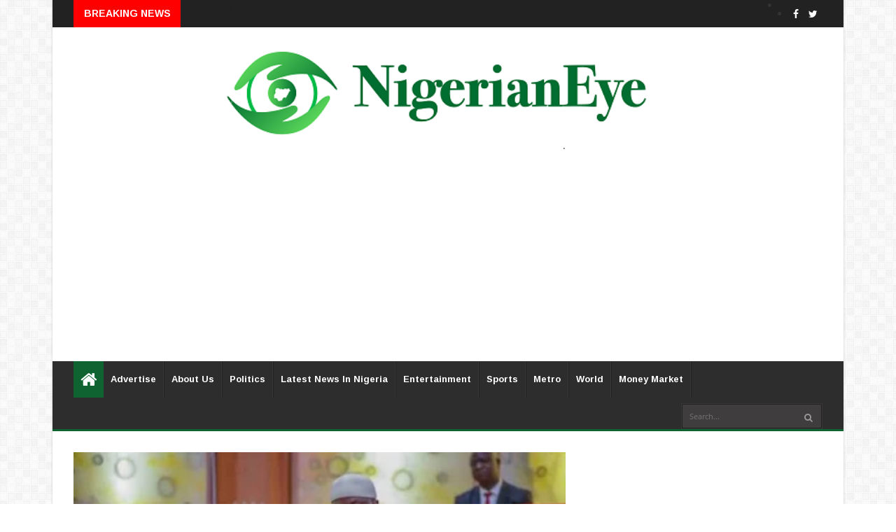

--- FILE ---
content_type: text/html; charset=utf-8
request_url: https://www.google.com/recaptcha/api2/aframe
body_size: 268
content:
<!DOCTYPE HTML><html><head><meta http-equiv="content-type" content="text/html; charset=UTF-8"></head><body><script nonce="FbCsRzTRvUkQo1TQvgb8JA">/** Anti-fraud and anti-abuse applications only. See google.com/recaptcha */ try{var clients={'sodar':'https://pagead2.googlesyndication.com/pagead/sodar?'};window.addEventListener("message",function(a){try{if(a.source===window.parent){var b=JSON.parse(a.data);var c=clients[b['id']];if(c){var d=document.createElement('img');d.src=c+b['params']+'&rc='+(localStorage.getItem("rc::a")?sessionStorage.getItem("rc::b"):"");window.document.body.appendChild(d);sessionStorage.setItem("rc::e",parseInt(sessionStorage.getItem("rc::e")||0)+1);localStorage.setItem("rc::h",'1769380473645');}}}catch(b){}});window.parent.postMessage("_grecaptcha_ready", "*");}catch(b){}</script></body></html>

--- FILE ---
content_type: text/javascript; charset=UTF-8
request_url: https://www.nigerianeye.com/feeds/posts/default/-/Politics?alt=json-in-script&max-results=6&callback=jQuery22405723887433911572_1769380471145&_=1769380471146
body_size: 11162
content:
// API callback
jQuery22405723887433911572_1769380471145({"version":"1.0","encoding":"UTF-8","feed":{"xmlns":"http://www.w3.org/2005/Atom","xmlns$openSearch":"http://a9.com/-/spec/opensearchrss/1.0/","xmlns$blogger":"http://schemas.google.com/blogger/2008","xmlns$georss":"http://www.georss.org/georss","xmlns$gd":"http://schemas.google.com/g/2005","xmlns$thr":"http://purl.org/syndication/thread/1.0","id":{"$t":"tag:blogger.com,1999:blog-7163442462867909525"},"updated":{"$t":"2026-01-25T22:34:30.393+01:00"},"category":[{"term":"Latest News in Nigeria"},{"term":"Politics"},{"term":"Sports"},{"term":"Entertainment"},{"term":"Metro"},{"term":"World Update"},{"term":"Hot"},{"term":"Nigerians in Diaspora"},{"term":"Feature"},{"term":"Health"},{"term":"Money Market"},{"term":"Opinion"},{"term":"Nigeria Decides"},{"term":"Information Technology"},{"term":"Lifestyle"},{"term":"Music"},{"term":"Videos"},{"term":"Breaking News"},{"term":"Fashion"},{"term":"Video"}],"title":{"type":"text","$t":"Latest News In Nigeria, Nigeria News Today, Your Online Nigerian Newspaper"},"subtitle":{"type":"html","$t":"NigerianEye - Nigeria News Today, Nigerian Newspapers, Breaking News,  Get the Latest Nigerian News , Politics, Entertainment, Metro, Sport, Money Market"},"link":[{"rel":"http://schemas.google.com/g/2005#feed","type":"application/atom+xml","href":"https:\/\/www.nigerianeye.com\/feeds\/posts\/default"},{"rel":"self","type":"application/atom+xml","href":"https:\/\/www.blogger.com\/feeds\/7163442462867909525\/posts\/default\/-\/Politics?alt=json-in-script\u0026max-results=6"},{"rel":"alternate","type":"text/html","href":"https:\/\/www.nigerianeye.com\/search\/label\/Politics"},{"rel":"hub","href":"http://pubsubhubbub.appspot.com/"},{"rel":"next","type":"application/atom+xml","href":"https:\/\/www.blogger.com\/feeds\/7163442462867909525\/posts\/default\/-\/Politics\/-\/Politics?alt=json-in-script\u0026start-index=7\u0026max-results=6"}],"author":[{"name":{"$t":"NigerianEye"},"uri":{"$t":"http:\/\/www.blogger.com\/profile\/15999092608201591868"},"email":{"$t":"noreply@blogger.com"},"gd$image":{"rel":"http://schemas.google.com/g/2005#thumbnail","width":"31","height":"20","src":"\/\/blogger.googleusercontent.com\/img\/b\/R29vZ2xl\/AVvXsEjEFVzTXIWFu0lh2pN-KmFRXhHRPzJ1-VhxcHkdjgdVDdTiQT5AUaTSidLanr-PvZMAsFWbw8L4L0LXoOGdh-Ap_8_HBCs8GyMipEVt4WAf2reYME36rsUtYLSOXhD3Fzs\/s220\/NE1.jpg"}}],"generator":{"version":"7.00","uri":"http://www.blogger.com","$t":"Blogger"},"openSearch$totalResults":{"$t":"23899"},"openSearch$startIndex":{"$t":"1"},"openSearch$itemsPerPage":{"$t":"6"},"entry":[{"id":{"$t":"tag:blogger.com,1999:blog-7163442462867909525.post-3267300216001658395"},"published":{"$t":"2026-01-25T17:49:00.003+01:00"},"updated":{"$t":"2026-01-25T17:49:58.465+01:00"},"category":[{"scheme":"http://www.blogger.com/atom/ns#","term":"Politics"}],"title":{"type":"text","$t":"Adedibu’s death delayed my governorship dream – Ex-Oyo dep gov"},"content":{"type":"html","$t":"\u003Cp\u003E\u003C\/p\u003E\u003Cdiv class=\"separator\" style=\"clear: both; text-align: center;\"\u003E\u003Ca href=\"https:\/\/blogger.googleusercontent.com\/img\/b\/R29vZ2xl\/AVvXsEj683NHzKo2gjf9q56hMUOp7F_WjYT6WVojn_u9QU1hHY0Br09IOPxWG6IlE1Y13DZQqXW6cdN8DHl0fZpn6giMSGigq1ZEbYedG2ItaYh1kEgLnqHIHzmoMQc_1wfnuh_wHszB7tmX5JKuwubaGLu7-ylldT2PcBJio1tUA7FCY50eX_3Oi1eKGsr3W3s\/s665\/WhatsApp-Image-2026-01-25-at-16.58.09.webp\" imageanchor=\"1\" style=\"margin-left: 1em; margin-right: 1em;\"\u003E\u003Cimg border=\"0\" data-original-height=\"461\" data-original-width=\"665\" height=\"222\" src=\"https:\/\/blogger.googleusercontent.com\/img\/b\/R29vZ2xl\/AVvXsEj683NHzKo2gjf9q56hMUOp7F_WjYT6WVojn_u9QU1hHY0Br09IOPxWG6IlE1Y13DZQqXW6cdN8DHl0fZpn6giMSGigq1ZEbYedG2ItaYh1kEgLnqHIHzmoMQc_1wfnuh_wHszB7tmX5JKuwubaGLu7-ylldT2PcBJio1tUA7FCY50eX_3Oi1eKGsr3W3s\/s320\/WhatsApp-Image-2026-01-25-at-16.58.09.webp\" width=\"320\" \/\u003E\u003C\/a\u003E\u003C\/div\u003E\u003Cp\u003E\u003C\/p\u003E\u003Cp\u003E\u003Cspan style=\"font-family: arial;\"\u003EA former Deputy Governor of Oyo State, Hazeem Gbolarumi, has said he would have attained the governorship position many years ago if his late political mentor, Alhaji Lamidi Adedibu, were still alive.\u003C\/span\u003E\u003C\/p\u003E\u003Cspan\u003E\u003Cspan style=\"font-family: arial;\"\u003E\u003Ca name='more'\u003E\u003C\/a\u003E\u003C\/span\u003E\u003C\/span\u003E\u003Cp\u003E\u003Cspan style=\"font-family: arial;\"\u003E\u003Cbr \/\u003E\u003C\/span\u003E\u003C\/p\u003E\u003Cp\u003E\u003Cspan style=\"font-family: arial;\"\u003EGbolarumi made the assertion during an interactive session with journalists in Ibadan at the weekend, during which he reflected on his political career, party loyalty, and ambition to govern the state.\u003C\/span\u003E\u003C\/p\u003E\u003Cp\u003E\u003Cspan style=\"font-family: arial;\"\u003E\u003Cbr \/\u003E\u003C\/span\u003E\u003C\/p\u003E\u003Cp\u003E\u003Cspan style=\"font-family: arial;\"\u003EDescribing himself as a product of grassroots politics, Gbolarumi said he had been active in politics since 1979 and had risen through the ranks without shortcuts.\u003C\/span\u003E\u003C\/p\u003E\u003Cp\u003E\u003Cspan style=\"font-family: arial;\"\u003E\u003Cbr \/\u003E\u003C\/span\u003E\u003C\/p\u003E\u003Cp\u003E\u003Cspan style=\"font-family: arial;\"\u003E“I am a lawyer by profession and a political practitioner. I have been in politics since 1979. I started during the Unity Party of Nigeria (UPN) era and later joined the Social Democratic Party (SDP), where I served as State Secretary. I also worked at the local government level before it was split. I did not just emerge suddenly,” he said.\u003C\/span\u003E\u003C\/p\u003E\u003Cp\u003E\u003Cspan style=\"font-family: arial;\"\u003E\u003Cbr \/\u003E\u003C\/span\u003E\u003C\/p\u003E\u003Cp\u003E\u003Cspan style=\"font-family: arial;\"\u003EHe stated that he had worked through all levels of party organisation, from ward to state, and had earned several traditional titles in recognition of his political service.\u003C\/span\u003E\u003C\/p\u003E\u003Cp\u003E\u003Cspan style=\"font-family: arial;\"\u003E\u003Cbr \/\u003E\u003C\/span\u003E\u003C\/p\u003E\u003Cp\u003E\u003Cspan style=\"font-family: arial;\"\u003EGbolarumi stressed that, unlike many politicians, he had remained loyal to the Peoples’ Democratic Party (PDP) since its formation.\u003C\/span\u003E\u003C\/p\u003E\u003Cp\u003E\u003Cspan style=\"font-family: arial;\"\u003E\u003Cbr \/\u003E\u003C\/span\u003E\u003C\/p\u003E\u003Cp\u003E\u003Cspan style=\"font-family: arial;\"\u003E“I have never defected from PDP. Some people move from one party to another after benefiting. I don’t believe in that kind of politics. I believe in loyalty and consistency,” he said.\u003C\/span\u003E\u003C\/p\u003E\u003Cp\u003E\u003Cspan style=\"font-family: arial;\"\u003E\u003Cbr \/\u003E\u003C\/span\u003E\u003C\/p\u003E\u003Cp\u003E\u003Cspan style=\"font-family: arial;\"\u003EOn internal divisions within the PDP, he described factionalisation as a natural feature of political competition, saying that: During contests, people support different candidates. But once a winner emerges, everybody should unite. We are still one family. I believe the issues will soon be resolved.”\u003C\/span\u003E\u003C\/p\u003E\u003Cp\u003E\u003Cspan style=\"font-family: arial;\"\u003E\u003Cbr \/\u003E\u003C\/span\u003E\u003C\/p\u003E\u003Cp\u003E\u003Cspan style=\"font-family: arial;\"\u003EConfirming his governorship ambition, Gbolarumi said he had formally informed the incumbent governor of his intention to contest.\u003C\/span\u003E\u003C\/p\u003E\u003Cp\u003E\u003Cspan style=\"font-family: arial;\"\u003E\u003Cbr \/\u003E\u003C\/span\u003E\u003C\/p\u003E\u003Cp\u003E\u003Cspan style=\"font-family: arial;\"\u003E“I wrote to the governor, and he acknowledged my letter. He has not officially named any successor. So I decided not to wait. Politics is about courage and preparedness,” he said.\u003C\/span\u003E\u003C\/p\u003E\u003Cp\u003E\u003Cspan style=\"font-family: arial;\"\u003E\u003Cbr \/\u003E\u003C\/span\u003E\u003C\/p\u003E\u003Cp\u003E\u003Cspan style=\"font-family: arial;\"\u003EWhile acknowledging that modern politics had become more capital-intensive, he argued that financial strength alone could not guarantee electoral success.\u003C\/span\u003E\u003C\/p\u003E\u003Cp\u003E\u003Cspan style=\"font-family: arial;\"\u003E\u003Cbr \/\u003E\u003C\/span\u003E\u003C\/p\u003E\u003Cp\u003E\u003Cspan style=\"font-family: arial;\"\u003E“My people are my network and networth. You don’t always need billions to win elections. You need credibility, trust, and divine backing,” he said.\u003C\/span\u003E\u003C\/p\u003E\u003Cp\u003E\u003Cspan style=\"font-family: arial;\"\u003E\u003Cbr \/\u003E\u003C\/span\u003E\u003C\/p\u003E\u003Cp\u003E\u003Cspan style=\"font-family: arial;\"\u003EReacting to debates on godfatherism in Nigerian politics, the PDP chieftain said anyone who denied its existence was not being sincere, noting that political success was always a collective effort.\u003C\/span\u003E\u003C\/p\u003E\u003Cp\u003E\u003Cspan style=\"font-family: arial;\"\u003E\u003Cbr \/\u003E\u003C\/span\u003E\u003C\/p\u003E\u003Cp\u003E\u003Cspan style=\"font-family: arial;\"\u003E“Nobody succeeds alone. Even if you claim you have no godfather, people must have supported you in one way or another,”  he said.\u003C\/span\u003E\u003C\/p\u003E\u003Cp\u003E\u003Cspan style=\"font-family: arial;\"\u003E\u003Cbr \/\u003E\u003C\/span\u003E\u003C\/p\u003E\u003Cp\u003E\u003Cspan style=\"font-family: arial;\"\u003E“I have free access to him. I don’t need an appointment. We are brothers and friends,” Gbolarumi said.\u003C\/span\u003E\u003C\/p\u003E\u003Cp\u003E\u003Cspan style=\"font-family: arial;\"\u003E\u003Cbr \/\u003E\u003C\/span\u003E\u003C\/p\u003E\u003Cp\u003E\u003Cspan style=\"font-family: arial;\"\u003EGbolarumi disclosed that he enjoys a close personal relationship with former Vice President Atiku Abubakar.\u003C\/span\u003E\u003C\/p\u003E\u003Cp\u003E\u003Cspan style=\"font-family: arial;\"\u003E\u003Cbr \/\u003E\u003C\/span\u003E\u003C\/p\u003E\u003Cp\u003E\u003Cspan style=\"font-family: arial;\"\u003EHe also revealed that he had been approached by other political parties, including the African Democratic Congress (ADC), but chose to remain in the PDP because of its established structures.\u003C\/span\u003E\u003C\/p\u003E\u003Cp\u003E\u003Cspan style=\"font-family: arial;\"\u003E\u003Cbr \/\u003E\u003C\/span\u003E\u003C\/p\u003E\u003Cp\u003E\u003Cspan style=\"font-family: arial;\"\u003EPaying tribute to his late mentor, Alhaji Lamidi Adedibu, Gbolarumi described him as the most significant influence on his political life and said his death marked a turning point.\u003C\/span\u003E\u003C\/p\u003E\u003Cp\u003E\u003Cspan style=\"font-family: arial;\"\u003E\u003Cbr \/\u003E\u003C\/span\u003E\u003C\/p\u003E\u003Cp\u003E\u003Cspan style=\"font-family: arial;\"\u003E“He taught me generosity, humility, and discipline. He died in my arms. Before he passed, he placed his cap and slippers on me. That moment changed my life forever,” he said, noting that criticism was inevitable in public life and should not discourage politicians.\u003C\/span\u003E\u003C\/p\u003E\u003Cp\u003E\u003Cspan style=\"font-family: arial;\"\u003E\u003Cbr \/\u003E\u003C\/span\u003E\u003C\/p\u003E\u003Cp\u003E\u003Cspan style=\"font-family: arial;\"\u003E“If you are not criticised, you are probably not doing anything meaningful,” he said.\u003C\/span\u003E\u003C\/p\u003E\u003Cp\u003E\u003Cspan style=\"font-family: arial;\"\u003E\u003Cbr \/\u003E\u003C\/span\u003E\u003C\/p\u003E\u003Cp\u003E\u003Cspan style=\"font-family: arial;\"\u003EGbolarumi reiterated his commitment to the PDP, even if he fails to secure the party’s governorship ticket.\u003C\/span\u003E\u003C\/p\u003E\u003Cp\u003E\u003Cspan style=\"font-family: arial;\"\u003E\u003Cbr \/\u003E\u003C\/span\u003E\u003C\/p\u003E\u003Cp\u003E\u003Cspan style=\"font-family: arial;\"\u003E“If I am not chosen, I will still remain loyal. I have never abandoned this party, and I will not,” he said.\u003C\/span\u003E\u003C\/p\u003E\u003Cp\u003E\u003Cspan style=\"font-family: arial;\"\u003E\u003Cbr \/\u003E\u003C\/span\u003E\u003C\/p\u003E\u003Cp\u003E\u003Cspan style=\"font-family: arial;\"\u003ESpeaking on his family, he disclosed that his children were not involved in politics and had once prevented him from selling his London property to finance political activities.\u003C\/span\u003E\u003C\/p\u003E\u003Cp\u003E\u003Cspan style=\"font-family: arial;\"\u003E\u003Cbr \/\u003E\u003C\/span\u003E\u003C\/p\u003E\u003Cp\u003E\u003Cspan style=\"font-family: arial;\"\u003E“They hid the documents because they wanted to protect me,” he said.\u003C\/span\u003E\u003C\/p\u003E\u003Cp\u003E\u003Cspan style=\"font-family: arial;\"\u003E\u003Cbr \/\u003E\u003C\/span\u003E\u003C\/p\u003E\u003Cp\u003E\u003Cspan style=\"font-family: arial;\"\u003EThe former deputy governor also spoke about his trademark cap, describing it as part of his identity.\u003C\/span\u003E\u003C\/p\u003E\u003Cp\u003E\u003Cspan style=\"font-family: arial;\"\u003E\u003Cbr \/\u003E\u003C\/span\u003E\u003C\/p\u003E\u003Cp\u003E\u003Cspan style=\"font-family: arial;\"\u003EOutlining his leadership philosophy, Gbolarumi advocated collective and inclusive governance, adding that: “No leader can succeed alone. Governance must be based on teamwork, consultation, and inclusiveness.”\u003C\/span\u003E\u003C\/p\u003E\u003Cp\u003E\u003Cspan style=\"font-family: arial;\"\u003E\u003Cbr \/\u003E\u003C\/span\u003E\u003C\/p\u003E\u003Cp\u003E\u003Cspan style=\"font-family: arial;\"\u003EHe added that he had contributed to the emergence of several political leaders at different levels and expressed optimism about his own future.\u003C\/span\u003E\u003C\/p\u003E\u003Cp\u003E\u003Cspan style=\"font-family: arial;\"\u003E\u003Cbr \/\u003E\u003C\/span\u003E\u003C\/p\u003E\u003Cp\u003E\u003Cspan style=\"font-family: arial;\"\u003E“By God’s grace, my time will also come,” he said.\u003C\/span\u003E\u003C\/p\u003E\u003Cp\u003E\u003Cspan style=\"font-family: arial;\"\u003E\u003Cbr \/\u003E\u003C\/span\u003E\u003C\/p\u003E\u003Cp\u003E\u003Cspan style=\"font-family: arial;\"\u003EHe concluded by calling for unity among political actors, warning against allowing political disagreements to result in permanent divisions.”\u003C\/span\u003E\u003C\/p\u003E\u003Cp\u003E\u003Cspan style=\"font-family: arial;\"\u003E\u003Cbr \/\u003E\u003C\/span\u003E\u003C\/p\u003E\u003Cp\u003E\u003Cspan style=\"font-family: arial;\"\u003E“Politics should not divide us forever. We may disagree today, but tomorrow we must still work together for the progress of our state,” he said.\u003C\/span\u003E\u003C\/p\u003E"},"link":[{"rel":"replies","type":"application/atom+xml","href":"https:\/\/www.nigerianeye.com\/feeds\/3267300216001658395\/comments\/default","title":"Post Comments"},{"rel":"replies","type":"text/html","href":"https:\/\/www.nigerianeye.com\/2026\/01\/adedibus-death-delayed-my-governorship.html#comment-form","title":"0 Comments"},{"rel":"edit","type":"application/atom+xml","href":"https:\/\/www.blogger.com\/feeds\/7163442462867909525\/posts\/default\/3267300216001658395"},{"rel":"self","type":"application/atom+xml","href":"https:\/\/www.blogger.com\/feeds\/7163442462867909525\/posts\/default\/3267300216001658395"},{"rel":"alternate","type":"text/html","href":"https:\/\/www.nigerianeye.com\/2026\/01\/adedibus-death-delayed-my-governorship.html","title":"Adedibu’s death delayed my governorship dream – Ex-Oyo dep gov"}],"author":[{"name":{"$t":"Elizabeth Ukey"},"uri":{"$t":"http:\/\/www.blogger.com\/profile\/02945066049497056450"},"email":{"$t":"noreply@blogger.com"},"gd$image":{"rel":"http://schemas.google.com/g/2005#thumbnail","width":"16","height":"16","src":"https:\/\/img1.blogblog.com\/img\/b16-rounded.gif"}}],"media$thumbnail":{"xmlns$media":"http://search.yahoo.com/mrss/","url":"https:\/\/blogger.googleusercontent.com\/img\/b\/R29vZ2xl\/AVvXsEj683NHzKo2gjf9q56hMUOp7F_WjYT6WVojn_u9QU1hHY0Br09IOPxWG6IlE1Y13DZQqXW6cdN8DHl0fZpn6giMSGigq1ZEbYedG2ItaYh1kEgLnqHIHzmoMQc_1wfnuh_wHszB7tmX5JKuwubaGLu7-ylldT2PcBJio1tUA7FCY50eX_3Oi1eKGsr3W3s\/s72-c\/WhatsApp-Image-2026-01-25-at-16.58.09.webp","height":"72","width":"72"},"thr$total":{"$t":"0"}},{"id":{"$t":"tag:blogger.com,1999:blog-7163442462867909525.post-8363210740338301117"},"published":{"$t":"2026-01-25T16:09:00.001+01:00"},"updated":{"$t":"2026-01-25T16:09:04.052+01:00"},"category":[{"scheme":"http://www.blogger.com/atom/ns#","term":"Politics"}],"title":{"type":"text","$t":"Our future is hopeful, says Fubara "},"content":{"type":"html","$t":"\u003Cp\u003E\u003Cspan style=\"font-family: arial;\"\u003E\u0026nbsp;\u003C\/span\u003E\u003C\/p\u003E\u003Cdiv class=\"separator\" style=\"clear: both; text-align: center;\"\u003E\u003Ca href=\"https:\/\/blogger.googleusercontent.com\/img\/b\/R29vZ2xl\/AVvXsEggirMf-oDh28Zibre-AiM-qv9iCcP2uNK1d7iETLjvpGCzYZpn9GvxjUWwbrnVLk8_ukCXOYNESI3w0lbnnjv0HgCE1gZutypUv6CE6hc3H-TERimgnS6adVydqgakP1au515PuIn4o5RyDThFIe8fcEmmMXxw2sTxDDhBwhYsy3OTW2CkF4UBdieL7GA\/s600\/Siminalayi-Fubara.webp\" imageanchor=\"1\" style=\"margin-left: 1em; margin-right: 1em;\"\u003E\u003Cspan style=\"font-family: arial;\"\u003E\u003Cimg border=\"0\" data-original-height=\"330\" data-original-width=\"600\" height=\"220\" src=\"https:\/\/blogger.googleusercontent.com\/img\/b\/R29vZ2xl\/AVvXsEggirMf-oDh28Zibre-AiM-qv9iCcP2uNK1d7iETLjvpGCzYZpn9GvxjUWwbrnVLk8_ukCXOYNESI3w0lbnnjv0HgCE1gZutypUv6CE6hc3H-TERimgnS6adVydqgakP1au515PuIn4o5RyDThFIe8fcEmmMXxw2sTxDDhBwhYsy3OTW2CkF4UBdieL7GA\/w400-h220\/Siminalayi-Fubara.webp\" width=\"400\" \/\u003E\u003C\/span\u003E\u003C\/a\u003E\u003C\/div\u003E\u003Cp\u003E\u003C\/p\u003E\u003Cp\u003E\u003Cspan style=\"font-family: arial;\"\u003EThe Rivers State Governor, Sir Siminalayi Fubara, has assured residents that the challenges currently facing the state are manageable and surmountable, attributing confidence in overcoming them to divine guidance.\u003C\/span\u003E\u003C\/p\u003E\u003Cspan\u003E\u003Cspan style=\"font-family: arial;\"\u003E\u003Ca name='more'\u003E\u003C\/a\u003E\u003C\/span\u003E\u003C\/span\u003E\u003Cp\u003E\u003Cspan style=\"font-family: arial;\"\u003E\u003Cbr \/\u003E\u003C\/span\u003E\u003C\/p\u003E\u003Cp\u003E\u003Cspan style=\"font-family: arial;\"\u003EGovernor Fubara made the remarks during the 2026 Holy Ghost Rally organised by the Redeemed Christian Church of God (RCCG) at the Adokiye Amiesimaka Stadium on Sunday. Speaking through his deputy, Prof. Ngozi Nma Odu, the governor stated that with God on their side, the state’s problems can be effectively addressed.\u003C\/span\u003E\u003C\/p\u003E\u003Cp\u003E\u003Cspan style=\"font-family: arial;\"\u003E\u003Cbr \/\u003E\u003C\/span\u003E\u003C\/p\u003E\u003Cp\u003E\u003Cspan style=\"font-family: arial;\"\u003E“With the Almighty God on our side, our challenges are surmountable and our future remains hopeful. The theme of this year’s rally, ‘The All-Sufficient God,’ is both timely and reassuring,” Fubara said.\u003C\/span\u003E\u003C\/p\u003E\u003Cp\u003E\u003Cspan style=\"font-family: arial;\"\u003E\u003Cbr \/\u003E\u003C\/span\u003E\u003C\/p\u003E\u003Cp\u003E\u003Cspan style=\"font-family: arial;\"\u003EHe noted that the theme serves as a reminder that, even amid uncertainties, God remains a reliable source of wisdom, strength, provision, and grace. The governor emphasized that when human efforts reach their limits, divine grace prevails.\u003C\/span\u003E\u003C\/p\u003E\u003Cp\u003E\u003Cspan style=\"font-family: arial;\"\u003E\u003Cbr \/\u003E\u003C\/span\u003E\u003C\/p\u003E\u003Cp\u003E\u003Cspan style=\"font-family: arial;\"\u003EFubara also commended the RCCG for its spiritual influence and continuous prayers for Rivers State and the nation, highlighting the church’s role in promoting moral values, unity, and faith.\u003C\/span\u003E\u003C\/p\u003E\u003Cp\u003E\u003Cspan style=\"font-family: arial;\"\u003E\u003Cbr \/\u003E\u003C\/span\u003E\u003C\/p\u003E\u003Cp\u003E\u003Cspan style=\"font-family: arial;\"\u003EDuring the event, RCCG General Overseer Pastor Enoch Adeboye preached from Genesis 17:1, describing God as all-sufficient and capable of meeting every human need. He explained that while human efforts—including medical intervention—have limits, God has the power to restore and turn around seemingly hopeless situations.\u003C\/span\u003E\u003C\/p\u003E\u003Cp\u003E\u003Cspan style=\"font-family: arial;\"\u003E\u003Cbr \/\u003E\u003C\/span\u003E\u003C\/p\u003E\u003Cp\u003E\u003Cspan style=\"font-family: arial;\"\u003EThe rally reinforced the message of hope, faith, and resilience for Rivers State residents as they look toward a promising future.\u003C\/span\u003E\u003C\/p\u003E"},"link":[{"rel":"replies","type":"application/atom+xml","href":"https:\/\/www.nigerianeye.com\/feeds\/8363210740338301117\/comments\/default","title":"Post Comments"},{"rel":"replies","type":"text/html","href":"https:\/\/www.nigerianeye.com\/2026\/01\/our-future-is-hopeful-says-fubara.html#comment-form","title":"0 Comments"},{"rel":"edit","type":"application/atom+xml","href":"https:\/\/www.blogger.com\/feeds\/7163442462867909525\/posts\/default\/8363210740338301117"},{"rel":"self","type":"application/atom+xml","href":"https:\/\/www.blogger.com\/feeds\/7163442462867909525\/posts\/default\/8363210740338301117"},{"rel":"alternate","type":"text/html","href":"https:\/\/www.nigerianeye.com\/2026\/01\/our-future-is-hopeful-says-fubara.html","title":"Our future is hopeful, says Fubara "}],"author":[{"name":{"$t":"Elizabeth Ukey"},"uri":{"$t":"http:\/\/www.blogger.com\/profile\/02945066049497056450"},"email":{"$t":"noreply@blogger.com"},"gd$image":{"rel":"http://schemas.google.com/g/2005#thumbnail","width":"16","height":"16","src":"https:\/\/img1.blogblog.com\/img\/b16-rounded.gif"}}],"media$thumbnail":{"xmlns$media":"http://search.yahoo.com/mrss/","url":"https:\/\/blogger.googleusercontent.com\/img\/b\/R29vZ2xl\/AVvXsEggirMf-oDh28Zibre-AiM-qv9iCcP2uNK1d7iETLjvpGCzYZpn9GvxjUWwbrnVLk8_ukCXOYNESI3w0lbnnjv0HgCE1gZutypUv6CE6hc3H-TERimgnS6adVydqgakP1au515PuIn4o5RyDThFIe8fcEmmMXxw2sTxDDhBwhYsy3OTW2CkF4UBdieL7GA\/s72-w400-h220-c\/Siminalayi-Fubara.webp","height":"72","width":"72"},"thr$total":{"$t":"0"}},{"id":{"$t":"tag:blogger.com,1999:blog-7163442462867909525.post-6073978283992920586"},"published":{"$t":"2026-01-25T16:04:00.002+01:00"},"updated":{"$t":"2026-01-25T16:04:14.631+01:00"},"category":[{"scheme":"http://www.blogger.com/atom/ns#","term":"Politics"}],"title":{"type":"text","$t":"  Kano commissioner resigns, says govt has derailed"},"content":{"type":"html","$t":"\u003Cp\u003E\u003C\/p\u003E\u003Cdiv class=\"separator\" style=\"clear: both; text-align: center;\"\u003E\u003Ca href=\"https:\/\/blogger.googleusercontent.com\/img\/b\/R29vZ2xl\/AVvXsEiRwseSZ2DxQ0Hdfht2KG75Xh5k73R4XbAZaDVL-e-OFA3hwg1yrX9B3GsNfxq1bEofGodBzN1kKQLKD7SdB2PVgl1_ebKODIwwkhb_0nNwTppYj5mFJ1L35qjcrZskKCUA6Bxg9Lo5HmAQYOE3TS59o3onpgkNQZN52YpXYiINamVM76TqJI8UbTzzOSc\/s720\/kwan.webp\" imageanchor=\"1\" style=\"margin-left: 1em; margin-right: 1em;\"\u003E\u003Cspan style=\"font-family: arial;\"\u003E\u003Cimg border=\"0\" data-original-height=\"625\" data-original-width=\"720\" height=\"278\" src=\"https:\/\/blogger.googleusercontent.com\/img\/b\/R29vZ2xl\/AVvXsEiRwseSZ2DxQ0Hdfht2KG75Xh5k73R4XbAZaDVL-e-OFA3hwg1yrX9B3GsNfxq1bEofGodBzN1kKQLKD7SdB2PVgl1_ebKODIwwkhb_0nNwTppYj5mFJ1L35qjcrZskKCUA6Bxg9Lo5HmAQYOE3TS59o3onpgkNQZN52YpXYiINamVM76TqJI8UbTzzOSc\/s320\/kwan.webp\" width=\"320\" \/\u003E\u003C\/span\u003E\u003C\/a\u003E\u003C\/div\u003E\u003Cp\u003E\u003C\/p\u003E\u003Cp\u003E\u003Cspan style=\"font-family: arial;\"\u003EA Kano State Commissioner, Yusuf Kofarmata, has resigned his appointment as a member of the State Executive Council, citing what he described as a deviation from the political ideology that brought the current administration to power.\u003C\/span\u003E\u003C\/p\u003E\u003Cspan\u003E\u003Cspan style=\"font-family: arial;\"\u003E\u003Ca name='more'\u003E\u003C\/a\u003E\u003C\/span\u003E\u003C\/span\u003E\u003Cp\u003E\u003Cspan style=\"font-family: arial;\"\u003E\u003Cbr \/\u003E\u003C\/span\u003E\u003C\/p\u003E\u003Cp\u003E\u003Cspan style=\"font-family: arial;\"\u003EKofarmata announced his resignation in a statement on Sunday, saying the decision was taken in good faith and guided by conscience.\u003C\/span\u003E\u003C\/p\u003E\u003Cp\u003E\u003Cspan style=\"font-family: arial;\"\u003E\u003Cbr \/\u003E\u003C\/span\u003E\u003C\/p\u003E\u003Cp\u003E\u003Cspan style=\"font-family: arial;\"\u003E“I hereby resign my appointment as commissioner and member of the Kano State Executive Council. I cannot continue to work under a government that has derailed from the ideology that brought it to power,” he said.\u003C\/span\u003E\u003C\/p\u003E\u003Cp\u003E\u003Cspan style=\"font-family: arial;\"\u003E\u003Cbr \/\u003E\u003C\/span\u003E\u003C\/p\u003E\u003Cp\u003E\u003Cspan style=\"font-family: arial;\"\u003EThe former commissioner, who served in the Ministry of Tertiary Education as well as the Ministry of Science, Technology and Innovation, thanked the leadership of the New Nigeria People’s Party and key political figures for the opportunity to serve.\u003C\/span\u003E\u003C\/p\u003E\u003Cp\u003E\u003Cspan style=\"font-family: arial;\"\u003E\u003Cbr \/\u003E\u003C\/span\u003E\u003C\/p\u003E\u003Cp\u003E\u003Cspan style=\"font-family: arial;\"\u003EHe specifically thanked the NNPP national leader, Senator Rabiu Kwankwaso, Governor Abba Kabir Yusuf and supporters of the Kwankwasiyya movement for their support during his tenure.\u003C\/span\u003E\u003C\/p\u003E\u003Cp\u003E\u003Cspan style=\"font-family: arial;\"\u003E\u003Cbr \/\u003E\u003C\/span\u003E\u003C\/p\u003E\u003Cp\u003E\u003Cspan style=\"font-family: arial;\"\u003E“I remain grateful to our national leader, Senator Rabiu Musa Kwankwaso, Governor Abba Kabir Yusuf and the people who stood with us throughout the journey,” he said.\u003C\/span\u003E\u003C\/p\u003E\u003Cp\u003E\u003Cspan style=\"font-family: arial;\"\u003E\u003Cbr \/\u003E\u003C\/span\u003E\u003C\/p\u003E\u003Cp\u003E\u003Cspan style=\"font-family: arial;\"\u003EKofarmata reaffirmed his loyalty to the NNPP and the Kwankwasiyya movement, declaring, “Long live NNPP, long live the Kwankwasiyya movement.”\u003C\/span\u003E\u003C\/p\u003E\u003Cp\u003E\u003Cspan style=\"font-family: arial;\"\u003E\u003Cbr \/\u003E\u003C\/span\u003E\u003C\/p\u003E\u003Cp\u003E\u003Cspan style=\"font-family: arial;\"\u003EHis resignation comes amid heightened political tension in Kano State following Yusuf’s recent exit from the NNPP, which has triggered a wave of resignations and political realignments among appointees and party officials.\u003C\/span\u003E\u003C\/p\u003E\u003Cp\u003E\u003Cspan style=\"font-family: arial;\"\u003E\u003Cbr \/\u003E\u003C\/span\u003E\u003C\/p\u003E\u003Cp\u003E\u003Cspan style=\"font-family: arial;\"\u003EIn recent days, several aides and stakeholders aligned with the Kwankwasiyya movement have either resigned or distanced themselves from the state government, citing ideological differences and uncertainty over the administration’s political direction.\u003C\/span\u003E\u003C\/p\u003E\u003Cp\u003E\u003Cspan style=\"font-family: arial;\"\u003E\u003Cbr \/\u003E\u003C\/span\u003E\u003C\/p\u003E\u003Cp\u003E\u003Cspan style=\"font-family: arial;\"\u003EKofarmata’s exit further underscores growing internal strain within Kano’s political landscape as alignments ahead of the 2027 general elections continue to evolve.\u003C\/span\u003E\u003C\/p\u003E"},"link":[{"rel":"replies","type":"application/atom+xml","href":"https:\/\/www.nigerianeye.com\/feeds\/6073978283992920586\/comments\/default","title":"Post Comments"},{"rel":"replies","type":"text/html","href":"https:\/\/www.nigerianeye.com\/2026\/01\/kano-commissioner-resigns-says-govt-has.html#comment-form","title":"0 Comments"},{"rel":"edit","type":"application/atom+xml","href":"https:\/\/www.blogger.com\/feeds\/7163442462867909525\/posts\/default\/6073978283992920586"},{"rel":"self","type":"application/atom+xml","href":"https:\/\/www.blogger.com\/feeds\/7163442462867909525\/posts\/default\/6073978283992920586"},{"rel":"alternate","type":"text/html","href":"https:\/\/www.nigerianeye.com\/2026\/01\/kano-commissioner-resigns-says-govt-has.html","title":"  Kano commissioner resigns, says govt has derailed"}],"author":[{"name":{"$t":"Elizabeth Ukey"},"uri":{"$t":"http:\/\/www.blogger.com\/profile\/02945066049497056450"},"email":{"$t":"noreply@blogger.com"},"gd$image":{"rel":"http://schemas.google.com/g/2005#thumbnail","width":"16","height":"16","src":"https:\/\/img1.blogblog.com\/img\/b16-rounded.gif"}}],"media$thumbnail":{"xmlns$media":"http://search.yahoo.com/mrss/","url":"https:\/\/blogger.googleusercontent.com\/img\/b\/R29vZ2xl\/AVvXsEiRwseSZ2DxQ0Hdfht2KG75Xh5k73R4XbAZaDVL-e-OFA3hwg1yrX9B3GsNfxq1bEofGodBzN1kKQLKD7SdB2PVgl1_ebKODIwwkhb_0nNwTppYj5mFJ1L35qjcrZskKCUA6Bxg9Lo5HmAQYOE3TS59o3onpgkNQZN52YpXYiINamVM76TqJI8UbTzzOSc\/s72-c\/kwan.webp","height":"72","width":"72"},"thr$total":{"$t":"0"}},{"id":{"$t":"tag:blogger.com,1999:blog-7163442462867909525.post-8923463667848968539"},"published":{"$t":"2026-01-25T14:57:00.006+01:00"},"updated":{"$t":"2026-01-25T14:57:59.304+01:00"},"category":[{"scheme":"http://www.blogger.com/atom/ns#","term":"Politics"}],"title":{"type":"text","$t":"Lagos lawmaker dumps LP for ADC"},"content":{"type":"html","$t":"\u003Cp\u003E\u003Cspan style=\"font-family: arial;\"\u003E\u0026nbsp;\u003C\/span\u003E\u003C\/p\u003E\u003Cdiv class=\"separator\" style=\"clear: both; text-align: center;\"\u003E\u003Ca href=\"https:\/\/blogger.googleusercontent.com\/img\/b\/R29vZ2xl\/AVvXsEhDN9vstviCQH9i8_3suF1dCaT0Xu5MkqGl2hhjvrvPhaTf6evdcQR0d5Ww1kq8YaylnOnt34p6XT7suy5oY_eOAnJ5uICtFKKJz-dQweS4_yzzyWuP_nfUlbgHJ4BsBGV9AAwjRVEZtY4MOPW5y0RTpkODo7AdeK3h_R0Y4D-OvsuDAjxMBTp2QLf9YoM\/s331\/stella.webp\" imageanchor=\"1\" style=\"margin-left: 1em; margin-right: 1em;\"\u003E\u003Cspan style=\"font-family: arial;\"\u003E\u003Cimg border=\"0\" data-original-height=\"331\" data-original-width=\"320\" height=\"320\" src=\"https:\/\/blogger.googleusercontent.com\/img\/b\/R29vZ2xl\/AVvXsEhDN9vstviCQH9i8_3suF1dCaT0Xu5MkqGl2hhjvrvPhaTf6evdcQR0d5Ww1kq8YaylnOnt34p6XT7suy5oY_eOAnJ5uICtFKKJz-dQweS4_yzzyWuP_nfUlbgHJ4BsBGV9AAwjRVEZtY4MOPW5y0RTpkODo7AdeK3h_R0Y4D-OvsuDAjxMBTp2QLf9YoM\/s320\/stella.webp\" width=\"309\" \/\u003E\u003C\/span\u003E\u003C\/a\u003E\u003C\/div\u003E\u003Cp\u003E\u003C\/p\u003E\u003Cp\u003E\u003Cspan style=\"font-family: arial;\"\u003EThe sole opposition member of the Labour Party (LP) in the Lagos State House of Assembly, Foluke Stella Osafile, has defected to the African Democratic Congress (ADC).\u003C\/span\u003E\u003C\/p\u003E\u003Cspan\u003E\u003Cspan style=\"font-family: arial;\"\u003E\u003Ca name='more'\u003E\u003C\/a\u003E\u003C\/span\u003E\u003C\/span\u003E\u003Cp\u003E\u003Cspan style=\"font-family: arial;\"\u003E\u003Cbr \/\u003E\u003C\/span\u003E\u003C\/p\u003E\u003Cp\u003E\u003Cspan style=\"font-family: arial;\"\u003EOsafile, who represents Amuwo-Odofin State Constituency I, was the only surviving LP lawmaker in the 40-member Assembly after the other LP member from Amuwo-Odofin Constituency II lost his seat at the Election Petition Tribunal and the Court of Appeal to the ruling All Progressives Congress (APC) candidate, Rauf Olawale Age-Sulaiman.\u003C\/span\u003E\u003C\/p\u003E\u003Cp\u003E\u003Cspan style=\"font-family: arial;\"\u003E\u003Cbr \/\u003E\u003C\/span\u003E\u003C\/p\u003E\u003Cp\u003E\u003Cspan style=\"font-family: arial;\"\u003EA first-time legislator, Osafile currently serves as Chairman of the House Committee on Wealth Creation.\u003C\/span\u003E\u003C\/p\u003E\u003Cp\u003E\u003Cspan style=\"font-family: arial;\"\u003E\u003Cbr \/\u003E\u003C\/span\u003E\u003C\/p\u003E\u003Cp\u003E\u003Cspan style=\"font-family: arial;\"\u003EShe is expected to formally announce her defection to the ADC on the floor of the House during plenary in the coming days.\u003C\/span\u003E\u003C\/p\u003E\u003Cp\u003E\u003Cspan style=\"font-family: arial;\"\u003E\u003Cbr \/\u003E\u003C\/span\u003E\u003C\/p\u003E\u003Cp\u003E\u003Cspan style=\"font-family: arial;\"\u003EConfirming the development when contacted, Osafile said, “Yes, it is true. I have defected to the ADC.” However, she declined to disclose the reasons behind her decision.\u003C\/span\u003E\u003C\/p\u003E\u003Cp\u003E\u003Cspan style=\"font-family: arial;\"\u003E\u003Cbr \/\u003E\u003C\/span\u003E\u003C\/p\u003E\u003Cp\u003E\u003Cspan style=\"font-family: arial;\"\u003EAsked when she would officially notify her colleagues, she added, “Don’t worry, I will announce it during plenary soon.”\u003C\/span\u003E\u003C\/p\u003E\u003Cp\u003E\u003Cspan style=\"font-family: arial;\"\u003E\u003Cbr \/\u003E\u003C\/span\u003E\u003C\/p\u003E\u003Cp\u003E\u003Cspan style=\"font-family: arial;\"\u003ERecall that Osafile was elected into the Assembly in 2023 on the platform of the Labour Party, defeating the APC candidate, Folorunso Olaitan Segun, by a wide margin.\u003C\/span\u003E\u003C\/p\u003E\u003Cp\u003E\u003Cspan style=\"font-family: arial;\"\u003E\u003Cbr \/\u003E\u003C\/span\u003E\u003C\/p\u003E\u003Cp\u003E\u003Cspan style=\"font-family: arial;\"\u003EHer victory was subsequently challenged by the APC at the Election Petition Tribunal, which initially ruled in favour of the APC candidate. Osafile, however, approached the Court of Appeal and successfully reclaimed her seat, thereby putting the legal dispute to rest.\u003C\/span\u003E\u003C\/p\u003E"},"link":[{"rel":"replies","type":"application/atom+xml","href":"https:\/\/www.nigerianeye.com\/feeds\/8923463667848968539\/comments\/default","title":"Post Comments"},{"rel":"replies","type":"text/html","href":"https:\/\/www.nigerianeye.com\/2026\/01\/lagos-lawmaker-dumps-lp-for-adc.html#comment-form","title":"0 Comments"},{"rel":"edit","type":"application/atom+xml","href":"https:\/\/www.blogger.com\/feeds\/7163442462867909525\/posts\/default\/8923463667848968539"},{"rel":"self","type":"application/atom+xml","href":"https:\/\/www.blogger.com\/feeds\/7163442462867909525\/posts\/default\/8923463667848968539"},{"rel":"alternate","type":"text/html","href":"https:\/\/www.nigerianeye.com\/2026\/01\/lagos-lawmaker-dumps-lp-for-adc.html","title":"Lagos lawmaker dumps LP for ADC"}],"author":[{"name":{"$t":"Elizabeth Ukey"},"uri":{"$t":"http:\/\/www.blogger.com\/profile\/02945066049497056450"},"email":{"$t":"noreply@blogger.com"},"gd$image":{"rel":"http://schemas.google.com/g/2005#thumbnail","width":"16","height":"16","src":"https:\/\/img1.blogblog.com\/img\/b16-rounded.gif"}}],"media$thumbnail":{"xmlns$media":"http://search.yahoo.com/mrss/","url":"https:\/\/blogger.googleusercontent.com\/img\/b\/R29vZ2xl\/AVvXsEhDN9vstviCQH9i8_3suF1dCaT0Xu5MkqGl2hhjvrvPhaTf6evdcQR0d5Ww1kq8YaylnOnt34p6XT7suy5oY_eOAnJ5uICtFKKJz-dQweS4_yzzyWuP_nfUlbgHJ4BsBGV9AAwjRVEZtY4MOPW5y0RTpkODo7AdeK3h_R0Y4D-OvsuDAjxMBTp2QLf9YoM\/s72-c\/stella.webp","height":"72","width":"72"},"thr$total":{"$t":"0"}},{"id":{"$t":"tag:blogger.com,1999:blog-7163442462867909525.post-1296977363927824516"},"published":{"$t":"2026-01-25T13:39:00.003+01:00"},"updated":{"$t":"2026-01-25T13:39:39.143+01:00"},"category":[{"scheme":"http://www.blogger.com/atom/ns#","term":"Politics"}],"title":{"type":"text","$t":"Abia lawmaker defects to LP from PDP"},"content":{"type":"html","$t":"\u003Cp\u003E\u003Cbr \/\u003E\u003C\/p\u003E\u003Cp\u003E\u003Cspan style=\"font-family: arial;\"\u003E\u003C\/span\u003E\u003C\/p\u003E\u003Cdiv class=\"separator\" style=\"clear: both; text-align: center;\"\u003E\u003Cspan style=\"font-family: arial;\"\u003E\u003Ca href=\"https:\/\/blogger.googleusercontent.com\/img\/b\/R29vZ2xl\/AVvXsEikpDUsyMr2Gi-QhrczKM1HDmVxBE9dBA4YMANRmhaqFUhZPNdiSGEfTx0KtCesU6iYIwHzch_Iaw8AK9AoGHjV4CNEFoFhT5r9wM2iJ2SOsiRXUS_XMRGFwXPXLUj_6iNE3ITcOZe7wLzCCvFeuN3eeQ_gK1FsjXFVttRxIjMFt3o0ScOsThSsMx3LCzQ\/s275\/Lewis-Obianyi.jpg\" imageanchor=\"1\" style=\"margin-left: 1em; margin-right: 1em;\"\u003E\u003Cimg border=\"0\" data-original-height=\"183\" data-original-width=\"275\" height=\"183\" src=\"https:\/\/blogger.googleusercontent.com\/img\/b\/R29vZ2xl\/AVvXsEikpDUsyMr2Gi-QhrczKM1HDmVxBE9dBA4YMANRmhaqFUhZPNdiSGEfTx0KtCesU6iYIwHzch_Iaw8AK9AoGHjV4CNEFoFhT5r9wM2iJ2SOsiRXUS_XMRGFwXPXLUj_6iNE3ITcOZe7wLzCCvFeuN3eeQ_gK1FsjXFVttRxIjMFt3o0ScOsThSsMx3LCzQ\/s1600\/Lewis-Obianyi.jpg\" width=\"275\" \/\u003E\u003C\/a\u003E\u003C\/span\u003E\u003C\/div\u003E\u003Cspan style=\"font-family: arial;\"\u003E\u003Cbr \/\u003EA member representing Ukwa East State Constituency in the Abia State House of Assembly, Hon. Lewis Obianyi, elected on the platform of the Peoples Democratic Party, has defected to the Labour Party, citing Governor Alex Otti’s inclusive, impactful and verifiable governance in the state as his reason.\u003C\/span\u003E\u003Cp\u003E\u003C\/p\u003E\u003Cspan\u003E\u003Cspan style=\"font-family: arial;\"\u003E\u003Ca name='more'\u003E\u003C\/a\u003E\u003C\/span\u003E\u003C\/span\u003E\u003Cp\u003E\u003Cspan style=\"font-family: arial;\"\u003E\u003Cbr \/\u003E\u003C\/span\u003E\u003C\/p\u003E\u003Cp\u003E\u003Cspan style=\"font-family: arial;\"\u003EObianyi joined the LP alongside key political stakeholders from the Ukwa East Local Government Area of the state.\u003C\/span\u003E\u003C\/p\u003E\u003Cp\u003E\u003Cspan style=\"font-family: arial;\"\u003E\u003Cbr \/\u003E\u003C\/span\u003E\u003C\/p\u003E\u003Cp\u003E\u003Cspan style=\"font-family: arial;\"\u003ESome of the stakeholders who also defected to the Labour Party include Hon. Paul Taribo, Chief Bright Benson and Lady Chinedu Brown, among others.\u003C\/span\u003E\u003C\/p\u003E\u003Cp\u003E\u003Cspan style=\"font-family: arial;\"\u003E\u003Cbr \/\u003E\u003C\/span\u003E\u003C\/p\u003E\u003Cp\u003E\u003Cspan style=\"font-family: arial;\"\u003ESpeaking during a visit to Otti on Saturday, Obianyi recalled that in September last year, he informed the governor of his intention to join the Labour Party and commended him for the warm reception he received.\u003C\/span\u003E\u003C\/p\u003E\u003Cp\u003E\u003Cspan style=\"font-family: arial;\"\u003E\u003Cbr \/\u003E\u003C\/span\u003E\u003C\/p\u003E\u003Cp\u003E\u003Cspan style=\"font-family: arial;\"\u003EHe said the visit was in fulfilment of earlier discussions, during which it was agreed that the decampees would formally present themselves to the governor ahead of an official reception in Ukwa East.\u003C\/span\u003E\u003C\/p\u003E\u003Cp\u003E\u003Cspan style=\"font-family: arial;\"\u003E\u003Cbr \/\u003E\u003C\/span\u003E\u003C\/p\u003E\u003Cp\u003E\u003Cspan style=\"font-family: arial;\"\u003EObianyi said Otti’s tangible achievements had attracted them to the Labour Party and pledged the full support of himself and other stakeholders.\u003C\/span\u003E\u003C\/p\u003E\u003Cp\u003E\u003Cspan style=\"font-family: arial;\"\u003E\u003Cbr \/\u003E\u003C\/span\u003E\u003C\/p\u003E\u003Cp\u003E\u003Cspan style=\"font-family: arial;\"\u003EHe said, “People are seeing tangible developments. They are no longer seeing audio infrastructure. What they are now seeing are infrastructures that can stand the test of time.\u003C\/span\u003E\u003C\/p\u003E\u003Cp\u003E\u003Cspan style=\"font-family: arial;\"\u003E\u003Cbr \/\u003E\u003C\/span\u003E\u003C\/p\u003E\u003Cp\u003E\u003Cspan style=\"font-family: arial;\"\u003E“As of today, Your Excellency, you have laid a foundation that after 2031, whoever takes over from you will find it easier to take Ndi Abia to the next level.\u003C\/span\u003E\u003C\/p\u003E\u003Cp\u003E\u003Cspan style=\"font-family: arial;\"\u003E\u003Cbr \/\u003E\u003C\/span\u003E\u003C\/p\u003E\u003Cp\u003E\u003Cspan style=\"font-family: arial;\"\u003E“That is why I have come to follow you. We are not looking for a party to belong to; what we are looking for is good governance, and today you have provided leadership for us.”\u003C\/span\u003E\u003C\/p\u003E\u003Cp\u003E\u003Cspan style=\"font-family: arial;\"\u003E\u003Cbr \/\u003E\u003C\/span\u003E\u003C\/p\u003E\u003Cp\u003E\u003Cspan style=\"font-family: arial;\"\u003EReceiving the delegation, Otti congratulated Obianyi on his decision to join the Labour Party alongside other stakeholders from Ndoki land, assuring them that a date would soon be fixed for their formal reception.\u003C\/span\u003E\u003C\/p\u003E\u003Cp\u003E\u003Cspan style=\"font-family: arial;\"\u003E\u003Cbr \/\u003E\u003C\/span\u003E\u003C\/p\u003E\u003Cp\u003E\u003Cspan style=\"font-family: arial;\"\u003EHe said his interest in politics was anchored on the welfare and happiness of the people.\u003C\/span\u003E\u003C\/p\u003E\u003Cp\u003E\u003Cspan style=\"font-family: arial;\"\u003E\u003Cbr \/\u003E\u003C\/span\u003E\u003C\/p\u003E\u003Cp\u003E\u003Cspan style=\"font-family: arial;\"\u003E“The most important thing is that we belong to one political party called Abia State, and everything we do is to promote the welfare and happiness of our people,” the governor said.\u003C\/span\u003E\u003C\/p\u003E\u003Cp\u003E\u003Cspan style=\"font-family: arial;\"\u003E\u003Cbr \/\u003E\u003C\/span\u003E\u003C\/p\u003E\u003Cp\u003E\u003Cspan style=\"font-family: arial;\"\u003EOtti announced that the general hospital approved for Ukwa East would be delivered this year, adding that the flag-off ceremony would take place soon.\u003C\/span\u003E\u003C\/p\u003E\u003Cp\u003E\u003Cspan style=\"font-family: arial;\"\u003E\u003Cbr \/\u003E\u003C\/span\u003E\u003C\/p\u003E\u003Cp\u003E\u003Cspan style=\"font-family: arial;\"\u003EHe explained that the project was delayed after it was discovered that the initially designated site was unsuitable, but that an alternative site had since been donated by an indigene of the area.\u003C\/span\u003E\u003C\/p\u003E\u003Cp\u003E\u003Cspan style=\"font-family: arial;\"\u003E\u003Cbr \/\u003E\u003C\/span\u003E\u003C\/p\u003E\u003Cp\u003E\u003Cspan style=\"font-family: arial;\"\u003E“To the glory of God, an Ndoki son donated a large parcel of land, which was handed over to the contractor on Friday. I have given the contractor until the end of the year to deliver a state-of-the-art general hospital for our people,” he said.\u003C\/span\u003E\u003C\/p\u003E\u003Cp\u003E\u003Cspan style=\"font-family: arial;\"\u003E\u003Cbr \/\u003E\u003C\/span\u003E\u003C\/p\u003E\u003Cp\u003E\u003Cspan style=\"font-family: arial;\"\u003EThe governor added that construction would commence immediately and hinted that the hospital project could be flagged off during his visit to Ukwa East for the formal reception of the decampees.\u003C\/span\u003E\u003C\/p\u003E\u003Cp\u003E\u003Cspan style=\"font-family: arial;\"\u003E\u003Cbr \/\u003E\u003C\/span\u003E\u003C\/p\u003E\u003Cp\u003E\u003Cspan style=\"font-family: arial;\"\u003EOtti also thanked the delegation for the gift of Akwete cloth, noting that his administration, through the First Lady, had been promoting the fabric globally, including at the United Nations General Assembly.\u003C\/span\u003E\u003C\/p\u003E\u003Cp\u003E\u003Cspan style=\"font-family: arial;\"\u003E\u003Cbr \/\u003E\u003C\/span\u003E\u003C\/p\u003E\u003Cp\u003E\u003Cspan style=\"font-family: arial;\"\u003EHe assured the Ndoki people of government support to commercialise Akwete cloth to make it more affordable and accessible.\u003C\/span\u003E\u003C\/p\u003E\u003Cp\u003E\u003Cspan style=\"font-family: arial;\"\u003E\u003Cbr \/\u003E\u003C\/span\u003E\u003C\/p\u003E\u003Cp\u003E\u003Cspan style=\"font-family: arial;\"\u003EEarlier, while introducing the decampees, the Mayor of Ukwa East Local Government Area, Chibunna Akara, said the delegation comprised stakeholders from various opposition parties who had now resolved to join the Labour Party.\u003C\/span\u003E\u003C\/p\u003E\u003Cp\u003E\u003Cspan style=\"font-family: arial;\"\u003E\u003Cbr \/\u003E\u003C\/span\u003E\u003C\/p\u003E\u003Cp\u003E\u003Cspan style=\"font-family: arial;\"\u003EHe said they were awaiting the governor’s approval of a date for their official reception in the local government area.\u003C\/span\u003E\u003C\/p\u003E\u003Cp\u003E\u003Cspan style=\"font-family: arial;\"\u003E\u003Cbr \/\u003E\u003C\/span\u003E\u003C\/p\u003E\u003Cp\u003E\u003Cspan style=\"font-family: arial;\"\u003EAmong the stakeholders who declared for the Labour Party are Paul Taribo, former Deputy Majority Leader of the 7th Abia State House of Assembly; Chief Bright Benson, former YPP House of Representatives candidate; Lady Chinedu Brown, a two-time Commissioner for Women Affairs; Hon. Hyacinte Iheanacho, PDP ward chairmen coordinator in Ukwa East; Prof. Kamalu of the University of Port Harcourt; Barr. Ben Ogbonna, a retired Superintendent of Police; Mrs Esther Bright, Women Traders in Politics coordinator; Chief Theresa Aja, PDP woman leader in Ukwa East; Elder Israel Bethel, former Special Adviser on Agriculture; and Dr Felix Idah Waboso, Chairman of the Ijaw National Congress, Ndoki clan.\u003C\/span\u003E\u003C\/p\u003E\u003Cp\u003E\u003Cspan style=\"font-family: arial;\"\u003E\u003Cbr \/\u003E\u003C\/span\u003E\u003C\/p\u003E\u003Cp\u003E\u003Cspan style=\"font-family: arial;\"\u003EThe Commissioner for Information, Prince Okey Kanu, was also present during the visit.\u003C\/span\u003E\u003C\/p\u003E"},"link":[{"rel":"replies","type":"application/atom+xml","href":"https:\/\/www.nigerianeye.com\/feeds\/1296977363927824516\/comments\/default","title":"Post Comments"},{"rel":"replies","type":"text/html","href":"https:\/\/www.nigerianeye.com\/2026\/01\/abia-lawmaker-defects-to-lp-from-pdp.html#comment-form","title":"0 Comments"},{"rel":"edit","type":"application/atom+xml","href":"https:\/\/www.blogger.com\/feeds\/7163442462867909525\/posts\/default\/1296977363927824516"},{"rel":"self","type":"application/atom+xml","href":"https:\/\/www.blogger.com\/feeds\/7163442462867909525\/posts\/default\/1296977363927824516"},{"rel":"alternate","type":"text/html","href":"https:\/\/www.nigerianeye.com\/2026\/01\/abia-lawmaker-defects-to-lp-from-pdp.html","title":"Abia lawmaker defects to LP from PDP"}],"author":[{"name":{"$t":"Elizabeth Ukey"},"uri":{"$t":"http:\/\/www.blogger.com\/profile\/02945066049497056450"},"email":{"$t":"noreply@blogger.com"},"gd$image":{"rel":"http://schemas.google.com/g/2005#thumbnail","width":"16","height":"16","src":"https:\/\/img1.blogblog.com\/img\/b16-rounded.gif"}}],"media$thumbnail":{"xmlns$media":"http://search.yahoo.com/mrss/","url":"https:\/\/blogger.googleusercontent.com\/img\/b\/R29vZ2xl\/AVvXsEikpDUsyMr2Gi-QhrczKM1HDmVxBE9dBA4YMANRmhaqFUhZPNdiSGEfTx0KtCesU6iYIwHzch_Iaw8AK9AoGHjV4CNEFoFhT5r9wM2iJ2SOsiRXUS_XMRGFwXPXLUj_6iNE3ITcOZe7wLzCCvFeuN3eeQ_gK1FsjXFVttRxIjMFt3o0ScOsThSsMx3LCzQ\/s72-c\/Lewis-Obianyi.jpg","height":"72","width":"72"},"thr$total":{"$t":"0"}},{"id":{"$t":"tag:blogger.com,1999:blog-7163442462867909525.post-6355146945485338015"},"published":{"$t":"2026-01-25T13:31:00.004+01:00"},"updated":{"$t":"2026-01-25T13:31:23.149+01:00"},"category":[{"scheme":"http://www.blogger.com/atom/ns#","term":"Politics"}],"title":{"type":"text","$t":"Godfatherism in politics must end - APC Chieftain "},"content":{"type":"html","$t":"\u003Cp\u003E\u003Cspan style=\"font-family: arial;\"\u003E\u0026nbsp;\u003C\/span\u003E\u003C\/p\u003E\u003Cdiv class=\"separator\" style=\"clear: both; text-align: center;\"\u003E\u003Ca href=\"https:\/\/blogger.googleusercontent.com\/img\/b\/R29vZ2xl\/AVvXsEh7bsFUXP6RiS7eBm_1d3cLwceeJOtL9s9I02SPhZL_d9QAkqVpUwgFoX5yh0s5Rjm26Wn4JzVwFTcDZUs6QOroK6yUA41iKh2rlmQtqN4bZxWObUQeO7_MWiK_p8Ql_XXnW2FRVrD-MKoAsTARtVhn3EkM9UEXxUBxXwwXECln4zC-z1gRS80nOa_ylqE\/s640\/Henry-Idahagbon.webp\" imageanchor=\"1\" style=\"margin-left: 1em; margin-right: 1em;\"\u003E\u003Cspan style=\"font-family: arial;\"\u003E\u003Cimg border=\"0\" data-original-height=\"417\" data-original-width=\"640\" height=\"261\" src=\"https:\/\/blogger.googleusercontent.com\/img\/b\/R29vZ2xl\/AVvXsEh7bsFUXP6RiS7eBm_1d3cLwceeJOtL9s9I02SPhZL_d9QAkqVpUwgFoX5yh0s5Rjm26Wn4JzVwFTcDZUs6QOroK6yUA41iKh2rlmQtqN4bZxWObUQeO7_MWiK_p8Ql_XXnW2FRVrD-MKoAsTARtVhn3EkM9UEXxUBxXwwXECln4zC-z1gRS80nOa_ylqE\/w400-h261\/Henry-Idahagbon.webp\" width=\"400\" \/\u003E\u003C\/span\u003E\u003C\/a\u003E\u003C\/div\u003E\u003Cp\u003E\u003C\/p\u003E\u003Cp\u003E\u003Cspan style=\"font-family: arial;\"\u003EA federal commissioner representing Edo, Ekiti and Ondo states at the Federal Civil Service Commission, Henry Idahagbon, has described godfatherism as a Nigerian invention that must be consciously dismantled.\u003C\/span\u003E\u003C\/p\u003E\u003Cspan\u003E\u003Cspan style=\"font-family: arial;\"\u003E\u003Ca name='more'\u003E\u003C\/a\u003E\u003C\/span\u003E\u003C\/span\u003E\u003Cp\u003E\u003Cspan style=\"font-family: arial;\"\u003E\u003Cbr \/\u003E\u003C\/span\u003E\u003C\/p\u003E\u003Cp\u003E\u003Cspan style=\"font-family: arial;\"\u003EIdahagbon said this in an interview with the News Agency of Nigeria in Abuja on Sunday.\u003C\/span\u003E\u003C\/p\u003E\u003Cp\u003E\u003Cspan style=\"font-family: arial;\"\u003E\u003Cbr \/\u003E\u003C\/span\u003E\u003C\/p\u003E\u003Cp\u003E\u003Cspan style=\"font-family: arial;\"\u003EAccording to him, “I believe that the concept of godfatherism is a uniquely Nigerian invention. Maybe it’s one of Nigeria’s negative contributions to the development of democracy.”\u003C\/span\u003E\u003C\/p\u003E\u003Cp\u003E\u003Cspan style=\"font-family: arial;\"\u003E\u003Cbr \/\u003E\u003C\/span\u003E\u003C\/p\u003E\u003Cp\u003E\u003Cspan style=\"font-family: arial;\"\u003EHe noted that all over the world, including the United States and most developed democracies, there are very influential political leaders whose views go a long way in determining election outcomes.\u003C\/span\u003E\u003C\/p\u003E\u003Cp\u003E\u003Cspan style=\"font-family: arial;\"\u003E\u003Cbr \/\u003E\u003C\/span\u003E\u003C\/p\u003E\u003Cp\u003E\u003Cspan style=\"font-family: arial;\"\u003E“But there is nothing that can be compared with the Nigerian concept of godfatherism. That is why I said it’s a unique Nigerian creation, a Nigerian invention.\u003C\/span\u003E\u003C\/p\u003E\u003Cp\u003E\u003Cspan style=\"font-family: arial;\"\u003E\u003Cbr \/\u003E\u003C\/span\u003E\u003C\/p\u003E\u003Cp\u003E\u003Cspan style=\"font-family: arial;\"\u003E“In Rivers and Edo, we have seen and are still seeing the negative impact of godfatherism. Those two states represent perhaps the worst species of godfatherism in Nigeria.\u003C\/span\u003E\u003C\/p\u003E\u003Cp\u003E\u003Cspan style=\"font-family: arial;\"\u003E\u003Cbr \/\u003E\u003C\/span\u003E\u003C\/p\u003E\u003Cp\u003E\u003Cspan style=\"font-family: arial;\"\u003E“At the peak of the Obaseki and Oshiomhole imbroglio, we saw Obaseki practically declaring Oshiomhole a persona non grata in a state that he governed for eight years.\u003C\/span\u003E\u003C\/p\u003E\u003Cp\u003E\u003Cspan style=\"font-family: arial;\"\u003E\u003Cbr \/\u003E\u003C\/span\u003E\u003C\/p\u003E\u003Cp\u003E\u003Cspan style=\"font-family: arial;\"\u003E“I remember we had to arrange for private security to escort Oshiomhole from the airport just to get to his house.\u003C\/span\u003E\u003C\/p\u003E\u003Cp\u003E\u003Cspan style=\"font-family: arial;\"\u003E\u003Cbr \/\u003E\u003C\/span\u003E\u003C\/p\u003E\u003Cp\u003E\u003Cspan style=\"font-family: arial;\"\u003E“On many occasions, his cars were stoned, but for the fact that they were bulletproof, he would have been injured. And I happened to be the only person who was in his house the day thugs came to attempt to burn down his house.\u003C\/span\u003E\u003C\/p\u003E\u003Cp\u003E\u003Cspan style=\"font-family: arial;\"\u003E\u003Cbr \/\u003E\u003C\/span\u003E\u003C\/p\u003E\u003Cp\u003E\u003Cspan style=\"font-family: arial;\"\u003E“And the same thing is playing out again in Rivers State. We have the Minister of the FCT, who keeps breathing down the neck of Governor Siminalayi Fubara because he brought him to power.\u003C\/span\u003E\u003C\/p\u003E\u003Cp\u003E\u003Cspan style=\"font-family: arial;\"\u003E\u003Cbr \/\u003E\u003C\/span\u003E\u003C\/p\u003E\u003Cp\u003E\u003Cspan style=\"font-family: arial;\"\u003E“So it’s something that the Nigerian political class has to consciously dismantle,” he said.\u003C\/span\u003E\u003C\/p\u003E\u003Cp\u003E\u003Cspan style=\"font-family: arial;\"\u003E\u003Cbr \/\u003E\u003C\/span\u003E\u003C\/p\u003E\u003Cp\u003E\u003Cspan style=\"font-family: arial;\"\u003EIdahagbon, who was a former attorney-general and commissioner for justice during Oshiomhole’s administration, emphasised the need for governors and presidents to disengage from power after leaving office.\u003C\/span\u003E\u003C\/p\u003E\u003Cp\u003E\u003Cspan style=\"font-family: arial;\"\u003E\u003Cbr \/\u003E\u003C\/span\u003E\u003C\/p\u003E\u003Cp\u003E\u003Cspan style=\"font-family: arial;\"\u003E“When governors and presidents leave office, they should leave for good. They should not be engaged in the process of determining their successors.\u003C\/span\u003E\u003C\/p\u003E\u003Cp\u003E\u003Cspan style=\"font-family: arial;\"\u003E\u003Cbr \/\u003E\u003C\/span\u003E\u003C\/p\u003E\u003Cp\u003E\u003Cspan style=\"font-family: arial;\"\u003E“In my opinion, political actors want to determine who succeeds them because of two factors. They want protection when they leave office.\u003C\/span\u003E\u003C\/p\u003E\u003Cp\u003E\u003Cspan style=\"font-family: arial;\"\u003E\u003Cbr \/\u003E\u003C\/span\u003E\u003C\/p\u003E\u003Cp\u003E\u003Cspan style=\"font-family: arial;\"\u003E“So if governors do well, like I believe Gov. Alex Otti of Abia is doing in his state now, you don’t need to determine who succeeds you. Anybody can succeed you if your records are clean.\u003C\/span\u003E\u003C\/p\u003E\u003Cp\u003E\u003Cspan style=\"font-family: arial;\"\u003E\u003Cbr \/\u003E\u003C\/span\u003E\u003C\/p\u003E\u003Cp\u003E\u003Cspan style=\"font-family: arial;\"\u003E“So we should consciously, like Oshiomhole during his campaign and tenure said, say no to godfatherism and embrace one man, one vote; one governor, one vote.\u003C\/span\u003E\u003C\/p\u003E\u003Cp\u003E\u003Cspan style=\"font-family: arial;\"\u003E\u003Cbr \/\u003E\u003C\/span\u003E\u003C\/p\u003E\u003Cp\u003E\u003Cspan style=\"font-family: arial;\"\u003E“I think that mantra should become a national mantra — one man, one vote — and let us say no to godfatherism because it has negative implications for our polity,” the federal commissioner added.\u003C\/span\u003E\u003C\/p\u003E\u003Cp\u003E\u003Cspan style=\"font-family: arial;\"\u003E\u003Cbr \/\u003E\u003C\/span\u003E\u003C\/p\u003E\u003Cp\u003E\u003Cspan style=\"font-family: arial;\"\u003E(NAN)\u003C\/span\u003E\u003C\/p\u003E\u003Cp\u003E\u003Cbr \/\u003E\u003C\/p\u003E"},"link":[{"rel":"replies","type":"application/atom+xml","href":"https:\/\/www.nigerianeye.com\/feeds\/6355146945485338015\/comments\/default","title":"Post Comments"},{"rel":"replies","type":"text/html","href":"https:\/\/www.nigerianeye.com\/2026\/01\/godfatherism-in-politics-must-end-apc.html#comment-form","title":"0 Comments"},{"rel":"edit","type":"application/atom+xml","href":"https:\/\/www.blogger.com\/feeds\/7163442462867909525\/posts\/default\/6355146945485338015"},{"rel":"self","type":"application/atom+xml","href":"https:\/\/www.blogger.com\/feeds\/7163442462867909525\/posts\/default\/6355146945485338015"},{"rel":"alternate","type":"text/html","href":"https:\/\/www.nigerianeye.com\/2026\/01\/godfatherism-in-politics-must-end-apc.html","title":"Godfatherism in politics must end - APC Chieftain "}],"author":[{"name":{"$t":"Elizabeth Ukey"},"uri":{"$t":"http:\/\/www.blogger.com\/profile\/02945066049497056450"},"email":{"$t":"noreply@blogger.com"},"gd$image":{"rel":"http://schemas.google.com/g/2005#thumbnail","width":"16","height":"16","src":"https:\/\/img1.blogblog.com\/img\/b16-rounded.gif"}}],"media$thumbnail":{"xmlns$media":"http://search.yahoo.com/mrss/","url":"https:\/\/blogger.googleusercontent.com\/img\/b\/R29vZ2xl\/AVvXsEh7bsFUXP6RiS7eBm_1d3cLwceeJOtL9s9I02SPhZL_d9QAkqVpUwgFoX5yh0s5Rjm26Wn4JzVwFTcDZUs6QOroK6yUA41iKh2rlmQtqN4bZxWObUQeO7_MWiK_p8Ql_XXnW2FRVrD-MKoAsTARtVhn3EkM9UEXxUBxXwwXECln4zC-z1gRS80nOa_ylqE\/s72-w400-h261-c\/Henry-Idahagbon.webp","height":"72","width":"72"},"thr$total":{"$t":"0"}}]}});